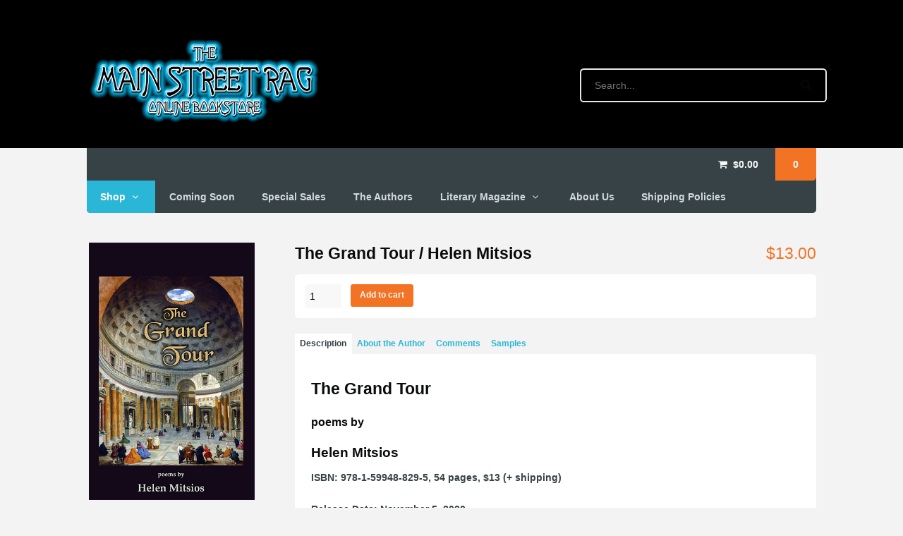

--- FILE ---
content_type: text/css
request_url: https://mainstreetragbookstore.com/wp-content/plugins/bw-colorbox/colorbox.css?ver=1.65
body_size: 988
content:
/*
    Colorbox Core Style:
    The following CSS is consistent between example themes and should not be altered.
*/
#colorbox, #cboxOverlay, #cboxWrapper{position:absolute; top:0; left:0; z-index:9999; overflow:hidden;}
#cboxWrapper {max-width:none;}
#cboxOverlay{position:fixed; width:100%; height:100%;}
#cboxMiddleLeft, #cboxBottomLeft{clear:left;}
#cboxContent{position:relative;}
#cboxLoadedContent{overflow:auto; -webkit-overflow-scrolling: touch;}
#cboxTitle{margin:0;}
#cboxLoadingOverlay, #cboxLoadingGraphic{position:absolute; top:0; left:0; width:100%; height:100%;}
#cboxPrevious, #cboxNext, #cboxClose, #cboxSlideshow{cursor:pointer;}
.cboxPhoto{
	float:left; 
	margin:auto; 
	border:0; 
	display:block; 
	max-width:none; 
	-ms-interpolation-mode:bicubic;
	width: 80%;
	height: 80%;
	}
.cboxIframe{width:100%; height:100%; display:block; border:0; padding:0; margin:0;}
#colorbox, #cboxContent, #cboxLoadedContent{box-sizing:content-box; -moz-box-sizing:content-box; -webkit-box-sizing:content-box;}

/* 
    User Style:
    Change the following styles to modify the appearance of Colorbox.  They are
    ordered & tabbed in a way that represents the nesting of the generated HTML.
*/
#cboxOverlay{background:#000;}
#colorbox{outline:0;}
   /* #cboxTopLeft{width:14px; height:14px; background:url(images/controls.png) no-repeat 0 0;}
    #cboxTopCenter{height:14px; background:url(images/border.png) repeat-x top left;}
    #cboxTopRight{width:14px; height:14px; background:url(images/controls.png) no-repeat -36px 0;}
    #cboxBottomLeft{width:14px; height:43px; background:url(images/controls.png) no-repeat 0 -32px;}
    #cboxBottomCenter{height:43px; background:url(images/border.png) repeat-x bottom left;}
    #cboxBottomRight{width:14px; height:43px; background:url(images/controls.png) no-repeat -36px -32px;}
    #cboxMiddleLeft{width:14px; background:url(images/controls.png) repeat-y -175px 0;}
    #cboxMiddleRight{width:14px; background:url(images/controls.png) repeat-y -211px 0;}*/
    #cboxContent{/*background:#fff; */overflow:visible;}
        .cboxIframe{background:#fff;}
        #cboxError{padding:50px; border:1px solid #ccc;}
        #cboxLoadedContent{
			/*margin-bottom:5px;*/
			
			}
        #cboxLoadingOverlay{background:url(images/loading_background.png) no-repeat center center;}
        #cboxLoadingGraphic{background:url(images/loading.gif) no-repeat center center;}
        #cboxTitle{
			position:absolute; 
			bottom:-25px; 
			left:0; 
			text-align:left; 
			width:0%; 
			font-weight:bold; 
			color:#fff;
			/*background-color: rgba(0,0,0,.6);*/
			padding: 4% 20% 8% 20%;
			line-height: 1.3;
			font-size: 20px;
			}
        #cboxCurrent{position:absolute; bottom:-25px; left:58px; font-weight:bold; color:#7C7C7C;}

        /* these elements are buttons, and may need to have additional styles reset to avoid unwanted base styles */
        #cboxPrevious, #cboxNext, #cboxSlideshow, #cboxClose {
			border:0; 
			padding:0; 
			margin:0; 
			overflow:visible;  
			position:absolute; 
			top:10px; 
			background:url(images/controls-new.png); 
			background-size: 150px 100px;
			background-repeat: no-repeat;
			width:50px; 
			height:50px; 
			text-indent:-9999px;
			box-shadow:none;
		}
        
        /* avoid outlines on :active (mouseclick), but preserve outlines on :focus (tabbed navigating) */
        #cboxPrevious:active, #cboxNext:active, #cboxSlideshow:active, #cboxClose:active {outline:0;}

        #cboxPrevious{left:20px; background-position: -0px -0px;}
        #cboxPrevious:hover{background-position:-0px -50px;}
        #cboxNext{left:90px; background-position:-50px -0px;}
        #cboxNext:hover{background-position:-50px -50px;}
        #cboxClose{right:20px; background-position:-100px -0px;}
        #cboxClose:hover{background-position:-100px -50px;}

        .cboxSlideshow_on #cboxSlideshow{background-position:-125px 0px; right:27px;}
        .cboxSlideshow_on #cboxSlideshow:hover{background-position:-150px 0px;}
        .cboxSlideshow_off #cboxSlideshow{background-position:-150px -25px; right:27px;}
        .cboxSlideshow_off #cboxSlideshow:hover{background-position:-125px 0px;}
@media screen and (min-width: 600px) {
	#cboxTitle{
			position:absolute; 
			top:0px; 
			left:0; 
			text-align:left; 
			width:0%; 
			font-weight:bold; 
			color:#fff;
			/*background-color: rgba(0,0,0,.6);*/
			padding: 8% 2% 8% 2%;
			line-height: 1.3;
			font-size: 20px;
			}
}
@media screen and (min-width: 1140px) {
}

--- FILE ---
content_type: text/css
request_url: https://mainstreetragbookstore.com/wp-content/plugins/bw-colorbox/bw-colorbox.css?ver=1.67
body_size: -335
content:
#cboxWrapper {
	padding: 20px;
	text-align: center;
}
#cboxWrapper iframe {
	margin: 0 auto;
}
a.apop {
	color: #fff !important;
}


--- FILE ---
content_type: text/css
request_url: https://mainstreetragbookstore.com/wp-content/themes/superstore10/css/layout.css?ver=6.9
body_size: 6221
content:
/*
The styles in this stylesheet only apply to resolutions 768px and up

CALCULATING DIMENSIONS:
----------------------
The layout is fluid. The sote wrapper (.col-full) has a fixed pixel max-width.
All subsequent dimensions are calculated based on that fixed pixel width, using the formula: target / context = result
Credit - http://www.alistapart.com/articles/fluidgrids/

-----
INDEX
-----

1. Global dropdown styles
2. Top Navigation
3. Main navigation dropdown menus
 -3.1 General dropdown menus
4. Containers & Columns
5. Footer widgets
6. IE Fixes

/*----------------------*/
/**
 * Variables
 */
@-webkit-keyframes spin-360 {
  from {
    -webkit-transform: rotate(0);
    /* Saf3.1+, Chrome */
  
    -moz-transform: rotate(0);
    /* FF3.5+ */
  
    -ms-transform: rotate(0);
    /* IE9 */
  
    -o-transform: rotate(0);
    /* Opera 10.5 */
  
    transform: rotate(0);
    zoom: 1;
  }
  50% {
    -webkit-transform: rotate(180deg);
    /* Saf3.1+, Chrome */
  
    -moz-transform: rotate(180deg);
    /* FF3.5+ */
  
    -ms-transform: rotate(180deg);
    /* IE9 */
  
    -o-transform: rotate(180deg);
    /* Opera 10.5 */
  
    transform: rotate(180deg);
    zoom: 1;
  }
  to {
    -webkit-transform: rotate(0);
    /* Saf3.1+, Chrome */
  
    -moz-transform: rotate(0);
    /* FF3.5+ */
  
    -ms-transform: rotate(0);
    /* IE9 */
  
    -o-transform: rotate(0);
    /* Opera 10.5 */
  
    transform: rotate(0);
    zoom: 1;
  }
}
@-webkit-keyframes popin {
  from {
    -webkit-transform: scale(0);
    -moz-transform: scale(0);
    -ms-transform: scale(0);
    -o-transform: scale(0);
    transform: scale(0);
  }
  60% {
    -webkit-transform: scale(0.005);
    -moz-transform: scale(0.005);
    -ms-transform: scale(0.005);
    -o-transform: scale(0.005);
    transform: scale(0.005);
  }
  95% {
    -webkit-transform: scale(1.05);
    -moz-transform: scale(1.05);
    -ms-transform: scale(1.05);
    -o-transform: scale(1.05);
    transform: scale(1.05);
  }
  to {
    -webkit-transform: scale(1);
    -moz-transform: scale(1);
    -ms-transform: scale(1);
    -o-transform: scale(1);
    transform: scale(1);
  }
}
@-webkit-keyframes salepulse {
  from {
    -webkit-transform: scale(1);
    -moz-transform: scale(1);
    -ms-transform: scale(1);
    -o-transform: scale(1);
    transform: scale(1);
  }
  70% {
    -webkit-transform: scale(1.1);
    -moz-transform: scale(1.1);
    -ms-transform: scale(1.1);
    -o-transform: scale(1.1);
    transform: scale(1.1);
  }
  to {
    -webkit-transform: scale(1);
    -moz-transform: scale(1);
    -ms-transform: scale(1);
    -o-transform: scale(1);
    transform: scale(1);
  }
}
@-webkit-keyframes glowbutton {
  from {
    background-color: #2ab6d6;
  }
  50% {
    background-color: #4cd8f8;
  }
  to {
    background-color: #2ab6d6;
  }
}
@-webkit-keyframes slidedown {
  from {
    top: -500px;
  }
  95% {
    top: 1em;
  }
  to {
    top: 0;
  }
}
body {
  *zoom: 1;
}
body:after {
  content: "\0020";
  display: block;
  height: 0;
  overflow: hidden;
  clear: both;
}
body:before,
body:after {
  content: "";
  display: table;
}
body:after {
  clear: both;
}
/*----------------------*/
@media only screen and (min-width: 769px) {
  body {
    padding: 0;
  }
  .slide-content {display: none;}
  .header-right {
		width: 400px;
		float:right; 
		
  }
  #header-search {
		width: 350px;
		float:right; 
		height: 50px;
		margin-top: 40px;
		/*margin-left: 50px; */
  }
  .author_tag {
		width: auto;
		padding: 0px 5px;
		background-color: #fff;
		margin-top: -20px; 
		font-size: 12px; 
  }
  li.facebook {
		float: right;  
  }
    li.twitter {
		float: right;  
  }
    li.wordpress {
		float: right;  
  }
  #sol-banner {
	width: auto;
	margin: 10px auto 25px auto;  
  }
  /* 1. GLOBAL DROPDOWN STYLES (these are purely for the dropdown layout and you should only edit the width of the dropdowns) */
  ul.nav {
    position: relative;
    margin-bottom: 0;
    /* LEVEL 2 */
  
    /* LEVEL 3 */
  
  }
  ul.nav li {
    position: relative;
    float: left;
    zoom: 1;
    list-style: none;
  }
  ul.nav li a {
    display: block;
  }
  ul.nav ul.sub-menu {
    width: 13.456em;
    visibility: hidden;
    display: none;
    position: absolute;
    top: 100%;
    left: 0;
    z-index: 9999;
    margin: 0;
  }
  ul.nav ul.sub-menu li {
    float: none;
  }
  ul.nav ul.sub-menu li a {
    width: 100%;
    display: inline-block;
    -webkit-box-sizing: border-box;
    /* Safari/Chrome, other WebKit */
  
    -moz-box-sizing: border-box;
    /* Firefox, other Gecko */
  
    box-sizing: border-box;
    /* Opera/IE 8+ */
  
  }
  ul.nav ul.sub-menu ul {
    left: 100%;
    top: 0;
  }
  ul.nav li:hover > ul.sub-menu {
    visibility: visible;
    display: block;
  }
  /* 2. TOP NAVIGATION (Add top navigation presentational styles here) */
  #top {
    background: rgba(0, 0, 0, 0.035);
    color: #9ca8ab;
    font-weight: 700;
  }
  #top a {
    color: #253134;
  }
  #top a:hover {
    color: #364245;
  }
  #top ul.contact {
    display: inline;
    float: left;
    width: 30.555555555555557%;
    margin-left: 1.3888888888888888%;
    margin-right: 1.3888888888888888%;
    *width: 30.503472222222225%;
    *margin-left: 1.3368055555555556%;
    *margin-right: 1.3368055555555556%;
    font-size: .857em;
    width: auto;
    display: block;
  }
  #top ul.contact li {
    width: auto;
    float: left;
    padding: .618em 1.387em;
  }
  #top #top-nav {
    display: block;
  }
  #top .top-nav {
    display: inline;
    float: left;
    width: 63.888888888888886%;
    margin-left: 1.3888888888888888%;
    margin-right: 1.3888888888888888%;
    *width: 63.83680555555555%;
    *margin-left: 1.3368055555555556%;
    *margin-right: 1.3368055555555556%;
    width: auto;
    float: right;
    font-size: .857em;
    /* LEVEL 2 */
  
    /* LEVEL 3 */
  
  }
  #top .top-nav ul > li a {
    padding: .618em 1.387em;
  }
  #top .top-nav ul.sub-menu {
    background: #ffffff;
    border: 0.382em solid rgba(0, 0, 0, 0.1);
    border-top: 0;
  }
  /* 3. MAIN NAVIGATION DROPDOWN MENUS (Add main navigation presentational styles here) */
  .header-top .widget_product_search,
  .header-top .account,
  .header-top .cart {
    display: block !important;
  }
  #navigation {
    display: block !important;
    margin-bottom: 0;
    display: inline;
    float: left;
    width: 97.22222222222221%;
    margin-left: 1.3888888888888888%;
    margin-right: 1.3888888888888888%;
    *width: 97.17013888888889%;
    *margin-left: 1.3368055555555556%;
    *margin-right: 1.3368055555555556%;
  }
  #navigation ul.nav {
    /* LEVEL 2 */
  
    /* LEVEL 3 */
  
  }
  #navigation ul.nav > li:hover a {
    color: #ffffff;
  }
  #navigation ul.nav > li a {
    font-weight: 700;
  }
  #navigation ul.nav > li a:hover {
    color: #ffffff;
  }
  #navigation ul.nav > li:first-child a {
    -webkit-border-top-left-radius: 0.382em;
    -webkit-border-bottom-left-radius: 0.382em;
    border-top-left-radius: 0.382em;
    border-bottom-left-radius: 0.382em;
    -webkit-border-top-left-radius: 0;
    -webkit-border-top-right-radius: 0;
    border-top-left-radius: 0;
    border-top-right-radius: 0;
    -moz-background-clip: padding;
    -webkit-background-clip: padding-box;
    background-clip: padding-box;
  }
  #navigation ul.nav > li.current_page_item a,
  #navigation ul.nav li.current_page_parent a,
  #navigation ul.nav li.current-menu-ancestor a,
  #navigation ul.nav li.current-cat a,
  #navigation ul.nav li.li.current-menu-item a {
    color: #ffffff;
    background: #2ab6d6;
  }
  #navigation ul.nav > li.parent {
    position: relative;
  }
  #navigation ul.nav > li.parent > a:hover {
    background: #253134;
    -webkit-border-bottom-left-radius: 0;
    border-radius-bottom-left: 0;
  }
  #navigation ul.nav > li.parent > a:after {
    font-family: 'FontAwesome';
    display: inline-block;
    font-size: 100%;
    margin-left: .618em;
    font-weight: normal;
    line-height: 1em;
    width: 1em;
    content: "\f107";
  }
  #navigation ul.nav > li.parent:after {
    bottom: 0;
    z-index: 999;
  }
  #navigation ul.nav > li.parent:hover {
    background: #ffffff;
  }
  #navigation ul.nav > li.parent:hover a {
    background: #253134;
    -webkit-border-bottom-left-radius: 0;
    border-bottom-left-radius: 0;
  }
  #navigation ul.nav > li.parent:hover:after {
    bottom: -2px;
    z-index: 999;
  }
  #navigation ul.nav ul.sub-menu {
    z-index: 99;
  }
  #navigation ul.nav ul.sub-menu li a {
    -webkit-box-shadow: none !important;
    box-shadow: none !important;
  }
  #navigation ul.nav ul.sub-menu li:last-child > a {
    -webkit-border-bottom-left-radius: 0.382em;
    -webkit-border-bottom-right-radius: 0.382em;
    border-bottom-left-radius: 0.382em;
    border-bottom-right-radius: 0.382em;
    -moz-background-clip: padding;
    -webkit-background-clip: padding-box;
    background-clip: padding-box;
  }
  #navigation ul.nav ul.sub-menu li:first-child ul.sub-menu > li:first-child a {
    -webkit-border-top-left-radius: 0;
    -webkit-border-top-right-radius: 0;
    border-top-left-radius: 0;
    border-top-right-radius: 0;
    -moz-background-clip: padding;
    -webkit-background-clip: padding-box;
    background-clip: padding-box;
  }
  #navigation ul.nav ul.sub-menu > li.parent > a:after {
    font-family: 'FontAwesome';
    display: inline-block;
    font-size: 100%;
    margin-left: .618em;
    font-weight: normal;
    line-height: 1em;
    width: 1em;
    content: "\f105";
    float: right;
    line-height: 1.618em;
    text-align: right;
  }
  #navigation ul.nav ul.sub-menu ul.sub-menu {
    left: 100%;
  }
  #navigation ul.nav ul.sub-menu ul.sub-menu li:first-child a {
    -webkit-border-top-left-radius: 0.382em;
    -webkit-border-top-right-radius: 0.382em;
    border-top-left-radius: 0.382em;
    border-top-right-radius: 0.382em;
    -moz-background-clip: padding;
    -webkit-background-clip: padding-box;
    background-clip: padding-box;
  }
  #navigation.fixed {
    z-index: 999;
    top: 0;
    -webkit-transition: top ease-in-out 0.2s;
    -moz-transition: top ease-in-out 0.2s;
    -ms-transition: top ease-in-out 0.2s;
    -o-transition: top ease-in-out 0.2s;
    transition: top ease-in-out 0.2s;
    margin-left: 15px;
  }
  .admin-bar #navigation.fixed {
    top: 28px;
  }
  .nav-toggle {
    display: none;
  }
  /* 4. CONTAINERS & COLUMNS */
  .sitedescr {
	height: 300px;
	margin-top: -300px  
  }
  .logo {
		width: 370px;
		height: 120px;  
		float: left;
  }
  #header {
    padding-top: 0;
    position: relative;
  }
  #header .header-top {
    display: inline;
    float: left;
    width: 97.22222222222221%;
    margin-left: 1.3888888888888888%;
    margin-right: 1.3888888888888888%;
    *width: 97.17013888888889%;
    *margin-left: 1.3368055555555556%;
    *margin-right: 1.3368055555555556%;
	margin-top: 57px;
   /* padding-top: 2.327em;*/
    padding-bottom: 2.327em;
    /*background: #ffffff;*/
  }
  #header .header-top .row {
    display: block;
    width: 102.77777777777777%;
    margin-left: -1.3888888888888888%;
    margin-right: -1.3888888888888888%;
    *width: 102.72569444444444%;
    *margin-left: -1.440972222222222%;
    *margin-right: -1.440972222222222%;
    *zoom: 1;
  }
  #header .header-top .row:after {
    content: "\0020";
    display: block;
    height: 0;
    overflow: hidden;
    clear: both;
  }
  #header .header-top .row:before,
  #header .header-top .row:after {
    content: "";
    display: table;
  }
  #header .header-top .row:after {
    clear: both;
  }
  #header .header-top .row hgroup {
    display: inline;
    float: left;
    width: 22.22222222222222%;
    margin-left: 1.3888888888888888%;
    margin-right: 1.3888888888888888%;
    *width: 22.17013888888889%;
    *margin-left: 1.3368055555555556%;
    *margin-right: 1.3368055555555556%;
    padding-left: 2.387em;
    -webkit-box-sizing: border-box;
    /* Safari/Chrome, other WebKit */
  
    -moz-box-sizing: border-box;
    /* Firefox, other Gecko */
  
    box-sizing: border-box;
    /* Opera/IE 8+ */
  
    margin-bottom: 0;
  }
  #header .header-top .row hgroup h1,
  #header .header-top .row hgroup h2,
  #header .header-top .row hgroup h3 {
    float: none;
    margin: 0;
  }
  #header .header-top .row #logo {
    display: inline;
    float: left;
    width: 22.22222222222222%;
    margin-left: 1.3888888888888888%;
    margin-right: 1.3888888888888888%;
    *width: 22.17013888888889%;
    *margin-left: 1.3368055555555556%;
    *margin-right: 1.3368055555555556%;
    margin-bottom: 0;
  }
  #header .header-top .row #logo img {
    padding-left: 2.387em;
    -webkit-box-sizing: border-box;
    /* Safari/Chrome, other WebKit */
  
    -moz-box-sizing: border-box;
    /* Firefox, other Gecko */
  
    box-sizing: border-box;
    /* Opera/IE 8+ */
  
  }
  #header .header-top .row .widget_product_search {
    /*display: inline;
    float: left;
    width: 47.22222222222222%;
    margin-left: 1.3888888888888888%;
    margin-right: 1.3888888888888888%;
    *width: 47.170138888888886%;
    *margin-left: 1.3368055555555556%;
    *margin-right: 1.3368055555555556%;
    margin-bottom: 0;
    clear: none;*/
  }
  #header .header-top .row .widget_product_search form {
    margin-bottom: 0;
  }
  #header .header-top .row .widget_product_search #searchform .s,
  #header .header-top .row .widget_product_search #searchform #s {
    background: rgba(0, 0, 0, 0.025);
  }
  #header .header-top .row .account {
    display: inline;
    float: left;
    width: 380px;
  /*  margin-left: 1.3888888888888888%;
    margin-right: 1.3888888888888888%;*/
   /* *width: 22.17013888888889%;
    *margin-left: 1.3368055555555556%;
    *margin-right: 1.3368055555555556%;*/
    float: right;
  /*  margin-top: 40px;*/
    margin-bottom: 0;
  }
  #header .header-top .row .account img {
    width: 3.3em;
    margin: 0;
    -webkit-border-top-right-radius: 0;
    -webkit-border-bottom-right-radius: 0;
    border-top-right-radius: 0;
    border-bottom-right-radius: 0;
    -moz-background-clip: padding;
    -webkit-background-clip: padding-box;
    background-clip: padding-box;
	display: none;
  }
  #header .header-top .row .account .account-links {
    margin-left: 3.3em;
    position: relative;
  }
  #header .header-top .row .account .account-links:after {
    /*content: "";*/
    display: block;
    border-width: .45em .45em 0 0;
    border-color: #0894b4 transparent transparent transparent;
    border-style: solid;
    position: absolute;
    right: -0.5em;
    bottom: -0.4em;
  }
  #header .header-top .row .account .account-links:before {
    top: 1em;
  }
  #header .header-top .row .account .account-links ul {
    -webkit-border-top-left-radius: 3px;
    -webkit-border-top-right-radius: 3px;
    border-top-left-radius: 3px;
    border-top-right-radius: 3px;
    -webkit-border-top-left-radius: 0;
    border-top-left-radius: 0;
    -webkit-border-bottom-left-radius: 0;
    -webkit-border-bottom-right-radius: 0;
    border-bottom-left-radius: 0;
    border-bottom-right-radius: 0;
    -moz-background-clip: padding;
    -webkit-background-clip: padding-box;
    background-clip: padding-box;
    box-shadow: 0.618em 0 0 0 #2ab6d6;
    -webkit-box-shadow: 0.618em 0 0 0 #2ab6d6;
  }
  #header .header-top .row .account .account-links ul li a {
    /*width: 24.8%;*/
	width: auto;
    padding: 1.1em 5px;
  }
  #header .header-top .row .account .account-links ul li:last-child a {
    -webkit-border-top-right-radius: 0;
    -webkit-border-bottom-right-radius: 0;
    border-top-right-radius: 0;
    border-bottom-right-radius: 0;
    -moz-background-clip: padding;
    -webkit-background-clip: padding-box;
    background-clip: padding-box;
  }
  #header .header-top .row .account .account-links ul li:first-child a {
    -webkit-border-top-left-radius: 0;
    -webkit-border-bottom-left-radius: 0;
    border-top-left-radius: 0;
    border-bottom-left-radius: 0;
    -moz-background-clip: padding;
    -webkit-background-clip: padding-box;
    background-clip: padding-box;
  }
  #header .header-top.banner .row hgroup,
  #header .header-top.banner .row #topad {
    display: inline;
    float: left;
    width: 47.22222222222222%;
    margin-left: 1.3888888888888888%;
    margin-right: 1.3888888888888888%;
    *width: 47.170138888888886%;
    *margin-left: 1.3368055555555556%;
    *margin-right: 1.3368055555555556%;
    margin-bottom: 1.618em;
  }
  #header .header-top.banner .row #topad {
    text-align: right;
    padding-right: 2.387em;
    -webkit-box-sizing: border-box;
    /* Safari/Chrome, other WebKit */
  
    -moz-box-sizing: border-box;
    /* Firefox, other Gecko */
  
    box-sizing: border-box;
    /* Opera/IE 8+ */
  
    margin-bottom: .618em;
  }
  #header .header-top.banner .row #topad img {
    height: auto;
  }
  #header .header-top.banner .row .account {
    display: inline;
    float: left;
    width: 22.22222222222222%;
    margin-left: 1.3888888888888888%;
    margin-right: 1.3888888888888888%;
    *width: 22.17013888888889%;
    *margin-left: 1.3368055555555556%;
    *margin-right: 1.3368055555555556%;
  }
  #header .header-top.banner .row .widget_product_search {
    display: inline;
    float: left;
    width: 72.22222222222221%;
    margin-left: 1.3888888888888888%;
    margin-right: 1.3888888888888888%;
    *width: 72.17013888888889%;
    *margin-left: 1.3368055555555556%;
    *margin-right: 1.3368055555555556%;
    padding-left: 2.387em;
    -webkit-box-sizing: border-box;
    /* Safari/Chrome, other WebKit */
  
    -moz-box-sizing: border-box;
    /* Firefox, other Gecko */
  
    box-sizing: border-box;
    /* Opera/IE 8+ */
  
    clear: both;
  }
  #header ul.rss {
    margin-right: 0;
    padding-right: 0;
  }
  #header ul.rss li {
    border-right: 0;
  }
  #main.fullwidth,
  .layout-full #main,
  .col-full {
    max-width: 75.998em;
    margin: 0 auto;
    width: 100%;
  }
  #main {
    display: inline;
    float: left;
    width: 72.22222222222221%;
    margin-left: 1.3888888888888888%;
    margin-right: 1.3888888888888888%;
    *width: 72.17013888888889%;
    *margin-left: 1.3368055555555556%;
    *margin-right: 1.3368055555555556%;
  }
  .breadcrumbs-wrap {
    display: block;
  }
  #sidebar {
    margin-top: 0;
    display: inline;
    float: left;
    width: 22.22222222222222%;
    margin-left: 1.3888888888888888%;
    margin-right: 1.3888888888888888%;
    *width: 22.17013888888889%;
    *margin-left: 1.3368055555555556%;
    *margin-right: 1.3368055555555556%;
    -webkit-box-sizing: border-box;
    /* Safari/Chrome, other WebKit */
  
    -moz-box-sizing: border-box;
    /* Firefox, other Gecko */
  
    box-sizing: border-box;
    /* Opera/IE 8+ */
  
    -webkit-border-radius: 0.382em;
    border-radius: 0.382em;
    -moz-background-clip: padding;
    -webkit-background-clip: padding-box;
    background-clip: padding-box;
    color: #7a8689;
  }
  #sidebar h1,
  #sidebar h2,
  #sidebar h3,
  #sidebar h4,
  #sidebar h5,
  #sidebar h6 {
    color: #586467;
  }
  #sidebar .widget {
    font-size: .857em;
  }
  #sidebar .widget h3 {
    font-size: 1em;
    text-transform: uppercase;
    color: #364245;
  }
  #sidebar .widget a {
    color: #586467;
  }
  #sidebar .widget a:hover {
    color: #2ab6d6;
  }
  #sidebar .widget a.button {
    color: #ffffff;
  }
  .entry img {
    max-width: 100%;
  }
  .layout-full .entry img {
    max-width: 100%;
  }
  .layout-right-content #main {
    float: right;
	margin-top: 20px;d
  }
  .layout-right-content #sidebar {
    float: left;
  }
  .layout-full #main,
  .page-template-template-fullwidth-php #main {
    display: inline;
    float: left;
    width: 97.22222222222221%;
    margin-left: 1.3888888888888888%;
    margin-right: 1.3888888888888888%;
    *width: 97.17013888888889%;
    *margin-left: 1.3368055555555556%;
    *margin-right: 1.3368055555555556%;
  }
  .col-left {
    float: left;
  }
  .col-right {
    float: right;
  }
  .page-template-template-contact-php .location-twitter .col-left {
    float: left;
  }
  .page-template-template-contact-php .location-twitter #office-location {
    width: 48%;
    margin: 0;
  }
  .page-template-template-contact-php .location-twitter .contact-social {
    float: right;
    width: 48%;
  }
  .page-template-template-contact-php .location-twitter .contact-social #twitter {
    margin: 0;
  }
  .breadcrumbs-wrap {
    display: inline;
    float: left;
    width: 97.22222222222221%;
    margin-left: 1.3888888888888888%;
    margin-right: 1.3888888888888888%;
    *width: 97.17013888888889%;
    *margin-left: 1.3368055555555556%;
    *margin-right: 1.3368055555555556%;
  }
  .home .flexslider,
  .business .flexslider {
    display: inline;
    float: left;
    width: 97.22222222222221%;
    margin-left: 1.3888888888888888%;
    margin-right: 1.3888888888888888%;
    *width: 97.17013888888889%;
    *margin-left: 1.3368055555555556%;
    *margin-right: 1.3368055555555556%;
  }
  .home .flexslider li.slide,
  .business .flexslider li.slide {
    position: relative;
  }
  .home .flexslider li.slide .slide-content,
  .business .flexslider li.slide .slide-content {
    background: none;
    position: absolute;
    bottom: 0;
    left: 4.236em;
    padding: 0;
    width: 100%;
  }
  .home .flexslider li.slide .slide-content header,
  .business .flexslider li.slide .slide-content header,
  .home .flexslider li.slide .slide-content .entry,
  .business .flexslider li.slide .slide-content .entry {
    background: rgba(0, 0, 0, 0.8);
    color: #fff;
    padding: 1em 2.244em;
  }
  .home .flexslider li.slide .slide-content header,
  .business .flexslider li.slide .slide-content header {
    width: auto;
    float: left;
    -webkit-border-top-left-radius: 0.382em;
    -webkit-border-top-right-radius: 0.382em;
    border-top-left-radius: 0.382em;
    border-top-right-radius: 0.382em;
    -moz-background-clip: padding;
    -webkit-background-clip: padding-box;
    background-clip: padding-box;
    padding-bottom: 0;
    max-width: 50.829%;
  }
  .home .flexslider li.slide .slide-content header h1,
  .business .flexslider li.slide .slide-content header h1 {
    color: #fff;
    margin: 0;
  }
  .home .flexslider li.slide .slide-content header h1 a,
  .business .flexslider li.slide .slide-content header h1 a {
    color: #fff;
  }
  .home .flexslider li.slide .slide-content header:last-child,
  .business .flexslider li.slide .slide-content header:last-child {
    padding-bottom: 1em;
  }
  .home .flexslider li.slide .slide-content .entry,
  .business .flexslider li.slide .slide-content .entry {
    width: 59.301%;
    clear: left;
    padding-top: 1.618em;
    padding-bottom: 1.618em;
    -webkit-border-top-right-radius: 0.382em;
    -webkit-border-bottom-right-radius: 0.382em;
    border-top-right-radius: 0.382em;
    border-bottom-right-radius: 0.382em;
    -webkit-border-bottom-left-radius: 0;
    -webkit-border-bottom-right-radius: 0;
    border-bottom-left-radius: 0;
    border-bottom-right-radius: 0;
    -moz-background-clip: padding;
    -webkit-background-clip: padding-box;
    background-clip: padding-box;
  }
  .home .woocommerce,
  .business .woocommerce {
    margin-bottom: 1.618em;
  }
  .home .woocommerce-wrap .widget_woothemes_features,
  .business .woocommerce-wrap .widget_woothemes_features,
  .home .woocommerce-wrap .widget_woothemes_testimonials,
  .business .woocommerce-wrap .widget_woothemes_testimonials {
    display: block;
    width: 102.77777777777777%;
    margin-left: -1.3888888888888888%;
    margin-right: -1.3888888888888888%;
    *width: 102.72569444444444%;
    *margin-left: -1.440972222222222%;
    *margin-right: -1.440972222222222%;
    *zoom: 1;
  }
  .home .woocommerce-wrap .widget_woothemes_features:after,
  .business .woocommerce-wrap .widget_woothemes_features:after,
  .home .woocommerce-wrap .widget_woothemes_testimonials:after,
  .business .woocommerce-wrap .widget_woothemes_testimonials:after {
    content: "\0020";
    display: block;
    height: 0;
    overflow: hidden;
    clear: both;
  }
  .home .woocommerce-wrap .widget_woothemes_features:before,
  .business .woocommerce-wrap .widget_woothemes_features:before,
  .home .woocommerce-wrap .widget_woothemes_testimonials:before,
  .business .woocommerce-wrap .widget_woothemes_testimonials:before,
  .home .woocommerce-wrap .widget_woothemes_features:after,
  .business .woocommerce-wrap .widget_woothemes_features:after,
  .home .woocommerce-wrap .widget_woothemes_testimonials:after,
  .business .woocommerce-wrap .widget_woothemes_testimonials:after {
    content: "";
    display: table;
  }
  .home .woocommerce-wrap .widget_woothemes_features:after,
  .business .woocommerce-wrap .widget_woothemes_features:after,
  .home .woocommerce-wrap .widget_woothemes_testimonials:after,
  .business .woocommerce-wrap .widget_woothemes_testimonials:after {
    clear: both;
  }
  .home .woocommerce-wrap .widget_woothemes_features:after,
  .business .woocommerce-wrap .widget_woothemes_features:after,
  .home .woocommerce-wrap .widget_woothemes_testimonials:after,
  .business .woocommerce-wrap .widget_woothemes_testimonials:after {
    content: "\0020";
    display: block;
    height: 0;
    overflow: hidden;
    clear: both;
  }
  .home .woocommerce-wrap .widget_woothemes_features:before,
  .business .woocommerce-wrap .widget_woothemes_features:before,
  .home .woocommerce-wrap .widget_woothemes_testimonials:before,
  .business .woocommerce-wrap .widget_woothemes_testimonials:before,
  .home .woocommerce-wrap .widget_woothemes_features:after,
  .business .woocommerce-wrap .widget_woothemes_features:after,
  .home .woocommerce-wrap .widget_woothemes_testimonials:after,
  .business .woocommerce-wrap .widget_woothemes_testimonials:after {
    content: "";
    display: table;
  }
  .home .woocommerce-wrap .widget_woothemes_features:after,
  .business .woocommerce-wrap .widget_woothemes_features:after,
  .home .woocommerce-wrap .widget_woothemes_testimonials:after,
  .business .woocommerce-wrap .widget_woothemes_testimonials:after {
    clear: both;
  }
  .home .woocommerce-wrap .widget_woothemes_features .features h2,
  .business .woocommerce-wrap .widget_woothemes_features .features h2,
  .home .woocommerce-wrap .widget_woothemes_testimonials .features h2,
  .business .woocommerce-wrap .widget_woothemes_testimonials .features h2,
  .home .woocommerce-wrap .widget_woothemes_features .testimonials h2,
  .business .woocommerce-wrap .widget_woothemes_features .testimonials h2,
  .home .woocommerce-wrap .widget_woothemes_testimonials .testimonials h2,
  .business .woocommerce-wrap .widget_woothemes_testimonials .testimonials h2 {
    display: inline;
    float: left;
    width: 97.22222222222221%;
    margin-left: 1.3888888888888888%;
    margin-right: 1.3888888888888888%;
    *width: 97.17013888888889%;
    *margin-left: 1.3368055555555556%;
    *margin-right: 1.3368055555555556%;
  }
  .home .woocommerce-wrap .widget_woothemes_features .features .feature,
  .business .woocommerce-wrap .widget_woothemes_features .features .feature,
  .home .woocommerce-wrap .widget_woothemes_testimonials .features .feature,
  .business .woocommerce-wrap .widget_woothemes_testimonials .features .feature,
  .home .woocommerce-wrap .widget_woothemes_features .testimonials .feature,
  .business .woocommerce-wrap .widget_woothemes_features .testimonials .feature,
  .home .woocommerce-wrap .widget_woothemes_testimonials .testimonials .feature,
  .business .woocommerce-wrap .widget_woothemes_testimonials .testimonials .feature,
  .home .woocommerce-wrap .widget_woothemes_features .features .quote,
  .business .woocommerce-wrap .widget_woothemes_features .features .quote,
  .home .woocommerce-wrap .widget_woothemes_testimonials .features .quote,
  .business .woocommerce-wrap .widget_woothemes_testimonials .features .quote,
  .home .woocommerce-wrap .widget_woothemes_features .testimonials .quote,
  .business .woocommerce-wrap .widget_woothemes_features .testimonials .quote,
  .home .woocommerce-wrap .widget_woothemes_testimonials .testimonials .quote,
  .business .woocommerce-wrap .widget_woothemes_testimonials .testimonials .quote {
    display: inline;
    float: left;
    width: 30.555555555555557%;
    margin-left: 1.3888888888888888%;
    margin-right: 1.3888888888888888%;
    *width: 30.503472222222225%;
    *margin-left: 1.3368055555555556%;
    *margin-right: 1.3368055555555556%;
  }
  .home .woocommerce-wrap .widget_woothemes_features .features .feature:nth-child(4n),
  .business .woocommerce-wrap .widget_woothemes_features .features .feature:nth-child(4n),
  .home .woocommerce-wrap .widget_woothemes_testimonials .features .feature:nth-child(4n),
  .business .woocommerce-wrap .widget_woothemes_testimonials .features .feature:nth-child(4n),
  .home .woocommerce-wrap .widget_woothemes_features .testimonials .feature:nth-child(4n),
  .business .woocommerce-wrap .widget_woothemes_features .testimonials .feature:nth-child(4n),
  .home .woocommerce-wrap .widget_woothemes_testimonials .testimonials .feature:nth-child(4n),
  .business .woocommerce-wrap .widget_woothemes_testimonials .testimonials .feature:nth-child(4n),
  .home .woocommerce-wrap .widget_woothemes_features .features .quote:nth-child(4n),
  .business .woocommerce-wrap .widget_woothemes_features .features .quote:nth-child(4n),
  .home .woocommerce-wrap .widget_woothemes_testimonials .features .quote:nth-child(4n),
  .business .woocommerce-wrap .widget_woothemes_testimonials .features .quote:nth-child(4n),
  .home .woocommerce-wrap .widget_woothemes_features .testimonials .quote:nth-child(4n),
  .business .woocommerce-wrap .widget_woothemes_features .testimonials .quote:nth-child(4n),
  .home .woocommerce-wrap .widget_woothemes_testimonials .testimonials .quote:nth-child(4n),
  .business .woocommerce-wrap .widget_woothemes_testimonials .testimonials .quote:nth-child(4n) {
    clear: both;
  }
  .home .woocommerce-wrap .widget_woothemes_features .features .feature:nth-child(4n),
  .business .woocommerce-wrap .widget_woothemes_features .features .feature:nth-child(4n),
  .home .woocommerce-wrap .widget_woothemes_testimonials .features .feature:nth-child(4n),
  .business .woocommerce-wrap .widget_woothemes_testimonials .features .feature:nth-child(4n),
  .home .woocommerce-wrap .widget_woothemes_features .testimonials .feature:nth-child(4n),
  .business .woocommerce-wrap .widget_woothemes_features .testimonials .feature:nth-child(4n),
  .home .woocommerce-wrap .widget_woothemes_testimonials .testimonials .feature:nth-child(4n),
  .business .woocommerce-wrap .widget_woothemes_testimonials .testimonials .feature:nth-child(4n) {
    clear: none;
  }
  .home .woocommerce-wrap .widget_woothemes_features .features .feature:nth-child(5n),
  .business .woocommerce-wrap .widget_woothemes_features .features .feature:nth-child(5n),
  .home .woocommerce-wrap .widget_woothemes_testimonials .features .feature:nth-child(5n),
  .business .woocommerce-wrap .widget_woothemes_testimonials .features .feature:nth-child(5n),
  .home .woocommerce-wrap .widget_woothemes_features .testimonials .feature:nth-child(5n),
  .business .woocommerce-wrap .widget_woothemes_features .testimonials .feature:nth-child(5n),
  .home .woocommerce-wrap .widget_woothemes_testimonials .testimonials .feature:nth-child(5n),
  .business .woocommerce-wrap .widget_woothemes_testimonials .testimonials .feature:nth-child(5n) {
    clear: both;
  }
  .home .woocommerce-wrap .widget_woothemes_testimonials .testimonials .quote .testimonials-text,
  .business .woocommerce-wrap .widget_woothemes_testimonials .testimonials .quote .testimonials-text {
    padding: 1.618em;
  }
  .home .widget_woo_product_categories .woocommerce,
  .business .widget_woo_product_categories .woocommerce,
  .home .widget_woo_recent_products .woocommerce,
  .business .widget_woo_recent_products .woocommerce {
    width: 100%;
    margin-left: 0;
    margin-right: 0;
  }
  .home #main.full-width,
  .business #main.full-width {
    float: none;
    display: inline;
    float: left;
    width: 97.22222222222221%;
    margin-left: 1.3888888888888888%;
    margin-right: 1.3888888888888888%;
    *width: 97.17013888888889%;
    *margin-left: 1.3368055555555556%;
    *margin-right: 1.3368055555555556%;
  }
  .business {
    display: inline;
    float: left;
    width: 97.22222222222221%;
    margin-left: 1.3888888888888888%;
    margin-right: 1.3888888888888888%;
    *width: 97.17013888888889%;
    *margin-left: 1.3368055555555556%;
    *margin-right: 1.3368055555555556%;
  }
  #sidebar .widget_woothemes_features .features .feature,
  #footer-widgets .widget_woothemes_features .features .feature,
  #sidebar .widget_woothemes_testimonials .features .feature,
  #footer-widgets .widget_woothemes_testimonials .features .feature,
  #sidebar .widget_woothemes_features .testimonials .feature,
  #footer-widgets .widget_woothemes_features .testimonials .feature,
  #sidebar .widget_woothemes_testimonials .testimonials .feature,
  #footer-widgets .widget_woothemes_testimonials .testimonials .feature,
  #sidebar .widget_woothemes_features .features .quote,
  #footer-widgets .widget_woothemes_features .features .quote,
  #sidebar .widget_woothemes_testimonials .features .quote,
  #footer-widgets .widget_woothemes_testimonials .features .quote,
  #sidebar .widget_woothemes_features .testimonials .quote,
  #footer-widgets .widget_woothemes_features .testimonials .quote,
  #sidebar .widget_woothemes_testimonials .testimonials .quote,
  #footer-widgets .widget_woothemes_testimonials .testimonials .quote {
    display: block;
    width: 100%;
    margin-left: 0;
    margin-right: 0;
  }
  article.post .post-meta ul {
    list-style: none;
    margin: 0;
    font-size: .857em;
    color: #c5c5c5;
  }
  article.post .post-meta ul li {
    margin-bottom: .236em;
    padding-bottom: .236em;
  }
  article.post .post-meta ul li a {
    color: #586467;
    white-space: nowrap;
  }
  article.post .post-meta ul li:before {
    font-family: 'FontAwesome';
    display: inline-block;
    font-size: 100%;
    margin-right: .618em;
    font-weight: normal;
    line-height: 1em;
    width: 1em;
    color: #d6d6d6;
  }
  article.post .post-meta ul li.post-comments:before {
    content: "\f075";
  }
  article.post .post-meta ul li.post-date:before {
    content: "\f017";
  }
  article.post .post-meta ul li.post-tags:before {
    content: "\f02b";
  }
  article.post .post-meta ul li.post-category:before {
    content: "\f07b";
  }
  article.post .post-meta ul li.post-author:before {
    content: "\f007";
  }
  .blog-grid article.post {
    width: 48%;
    float: left;
    margin-left: 0;
    margin-right: 0;
  }
  .blog-grid article.post .post-content {
    margin: 0;
    width: 100%;
  }
  .blog-grid article.post .post-content .entry {
    padding: 1.618em;
    -webkit-border-bottom-left-radius: 0;
    -webkit-border-bottom-right-radius: 0;
    border-bottom-left-radius: 0;
    border-bottom-right-radius: 0;
    -moz-background-clip: padding;
    -webkit-background-clip: padding-box;
    background-clip: padding-box;
  }
  .blog-grid article.post .post-meta {
    display: block;
    padding: 1em 1.618em;
    background: rgba(0, 0, 0, 0.0085);
    *zoom: 1;
    clear: both;
    width: 100%;
    -webkit-box-sizing: border-box;
    /* Safari/Chrome, other WebKit */
  
    -moz-box-sizing: border-box;
    /* Firefox, other Gecko */
  
    box-sizing: border-box;
    /* Opera/IE 8+ */
  
    float: none;
    margin: 0;
    -webkit-border-bottom-left-radius: 0.382em;
    -webkit-border-bottom-right-radius: 0.382em;
    border-bottom-left-radius: 0.382em;
    border-bottom-right-radius: 0.382em;
    -moz-background-clip: padding;
    -webkit-background-clip: padding-box;
    background-clip: padding-box;
  }
  .blog-grid article.post .post-meta:after {
    content: "\0020";
    display: block;
    height: 0;
    overflow: hidden;
    clear: both;
  }
  .blog-grid article.post .post-meta:before,
  .blog-grid article.post .post-meta:after {
    content: "";
    display: table;
  }
  .blog-grid article.post .post-meta:after {
    clear: both;
  }
  .blog-grid article.post .post-meta ul li {
    width: 50%;
    float: left;
  }
  article.post {
    display: block;
    width: 103.7037037037037%;
    margin-left: -1.8518518518518516%;
    margin-right: -1.8518518518518516%;
    *width: 103.65162037037037%;
    *margin-left: -1.903935185185185%;
    *margin-right: -1.903935185185185%;
    *zoom: 1;
  }
  article.post:after {
    content: "\0020";
    display: block;
    height: 0;
    overflow: hidden;
    clear: both;
  }
  article.post:before,
  article.post:after {
    content: "";
    display: table;
  }
  article.post:after {
    clear: both;
  }
  article.post:after {
    content: "\0020";
    display: block;
    height: 0;
    overflow: hidden;
    clear: both;
  }
  article.post:before,
  article.post:after {
    content: "";
    display: table;
  }
  article.post:after {
    clear: both;
  }
  article.post .post-header {
    *zoom: 1;
    clear: both;
  }
  article.post .post-header:after {
    content: "\0020";
    display: block;
    height: 0;
    overflow: hidden;
    clear: both;
  }
  article.post .post-header:before,
  article.post .post-header:after {
    content: "";
    display: table;
  }
  article.post .post-header:after {
    clear: both;
  }
  article.post .woo-image {
    display: inline;
    float: left;
    width: 96.29629629629629%;
    margin-left: 1.8518518518518516%;
    margin-right: 1.8518518518518516%;
    *width: 96.24421296296296%;
    *margin-left: 1.7997685185185184%;
    *margin-right: 1.7997685185185184%;
  }
  article.post .post-meta {
    display: inline;
    float: left;
    width: 18.51851851851852%;
    margin-left: 1.8518518518518516%;
    margin-right: 1.8518518518518516%;
    *width: 18.466435185185187%;
    *margin-left: 1.7997685185185184%;
    *margin-right: 1.7997685185185184%;
  }
  article.post .post-content {
    display: inline;
    float: left;
    width: 74.07407407407408%;
    margin-left: 1.8518518518518516%;
    margin-right: 1.8518518518518516%;
    *width: 74.02199074074075%;
    *margin-left: 1.7997685185185184%;
    *margin-right: 1.7997685185185184%;
  }
  article.post .post-content .woo-image {
    width: auto;
    margin: 0;
  }
  article.post .entry .alignleft,
  article.page .entry .alignleft,
  article.post .entry .alignright,
  article.page .entry .alignright {
    width: 45.5% !important;
    padding: 0;
    border: 0;
  }
  article.post .entry .alignleft,
  article.page .entry .alignleft {
    margin-left: -2.618em;
    margin-right: 1.618em;
  }
  article.post .entry .alignright,
  article.page .entry .alignright {
    float: right;
    margin-right: -2.618em;
    margin-left: 1.618em;
  }
  article.post .entry .wp-caption,
  article.page .entry .wp-caption {
    background: #ffffff;
    padding: 0;
    font-style: italic;
    color: #697578;
    border: 0;
  }
  article.post .entry .wp-caption img,
  article.page .entry .wp-caption img {
    width: 100%;
  }
  article.post .entry .wp-caption .wp-caption-text,
  article.page .entry .wp-caption .wp-caption-text {
    font-size: .857em;
  }
  article.post .entry .wp-caption.alignright .wp-caption-text,
  article.page .entry .wp-caption.alignright .wp-caption-text {
    text-align: left;
  }
  article.post .entry .wp-caption.alignleft .wp-caption-text,
  article.page .entry .wp-caption.alignleft .wp-caption-text {
    text-align: right;
  }
  #main #connect {
    padding: 1.618em 2.618em;
    background: rgba(0, 0, 0, 0.025);
    border: 0;
    -webkit-border-radius: 0.382em;
    border-radius: 0.382em;
    -moz-background-clip: padding;
    -webkit-background-clip: padding-box;
    background-clip: padding-box;
    margin-bottom: 1.618em;
    width: 77.07407407407408%;
    -webkit-box-sizing: border-box;
    /* Safari/Chrome, other WebKit */
  
    -moz-box-sizing: border-box;
    /* Firefox, other Gecko */
  
    box-sizing: border-box;
    /* Opera/IE 8+ */
  
  }
  #main #connect .col-left,
  #main #connect .col-right {
    width: 48%;
    margin-bottom: 0;
  }
  .comment #respond {
    padding: 0;
  }
  .post .entry,
  .type-page .entry,
  #comments li.comment .comment_container .comment-text,
  .page .entry,
  .page #contactForm,
  #respond {
    padding: 2.618em;
  }
  #post-author {
    display: block;
    width: 103.7037037037037%;
    margin-left: -1.8518518518518516%;
    margin-right: -1.8518518518518516%;
    *width: 103.65162037037037%;
    *margin-left: -1.903935185185185%;
    *margin-right: -1.903935185185185%;
    *zoom: 1;
    margin-bottom: 1.618em;
  }
  #post-author:after {
    content: "\0020";
    display: block;
    height: 0;
    overflow: hidden;
    clear: both;
  }
  #post-author:before,
  #post-author:after {
    content: "";
    display: table;
  }
  #post-author:after {
    clear: both;
  }
  #post-author:after {
    content: "\0020";
    display: block;
    height: 0;
    overflow: hidden;
    clear: both;
  }
  #post-author:before,
  #post-author:after {
    content: "";
    display: table;
  }
  #post-author:after {
    clear: both;
  }
  #post-author .profile-image {
    display: inline;
    float: left;
    width: 7.4074074074074066%;
    margin-left: 1.8518518518518516%;
    margin-right: 1.8518518518518516%;
    *width: 7.3553240740740735%;
    *margin-left: 1.7997685185185184%;
    *margin-right: 1.7997685185185184%;
    margin-right: 9.722222222222221%;
  }
  #post-author .profile-image img {
    width: 100%;
    height: auto;
    margin: 0;
    -webkit-border-radius: 0.382em;
    border-radius: 0.382em;
    -moz-background-clip: padding;
    -webkit-background-clip: padding-box;
    background-clip: padding-box;
  }
  #post-author .profile-content {
    display: inline;
    float: left;
    width: 74.07407407407408%;
    margin-left: 1.8518518518518516%;
    margin-right: 1.8518518518518516%;
    *width: 74.02199074074075%;
    *margin-left: 1.7997685185185184%;
    *margin-right: 1.7997685185185184%;
    -webkit-box-sizing: border-box;
    /* Safari/Chrome, other WebKit */
  
    -moz-box-sizing: border-box;
    /* Firefox, other Gecko */
  
    box-sizing: border-box;
    /* Opera/IE 8+ */
  
    padding: 2.618em;
    background: #f0f0f0;
    -webkit-border-radius: 0.382em;
    border-radius: 0.382em;
    -moz-background-clip: padding;
    -webkit-background-clip: padding-box;
    background-clip: padding-box;
  }
  /* 5. FOOTER WIDGETS */
  #content + .breadcrumbs-wrap {
    margin: 0;
    padding: 1em 0;
    background: #f5f5f5;
  }
  #content + .breadcrumbs-wrap .woo-breadcrumbs {
    max-width: 75.998em;
    margin: 0 auto;
  }
  #content + .breadcrumbs-wrap .woo-breadcrumbs .breadcrumb-trail {
    display: inline;
    float: left;
    width: 97.22222222222221%;
    margin-left: 1.3888888888888888%;
    margin-right: 1.3888888888888888%;
    *width: 97.17013888888889%;
    *margin-left: 1.3368055555555556%;
    *margin-right: 1.3368055555555556%;
    display: block;
    float: none;
    -webkit-border-top-left-radius: 0.382em;
    -webkit-border-top-right-radius: 0.382em;
    border-top-left-radius: 0.382em;
    border-top-right-radius: 0.382em;
    -moz-background-clip: padding;
    -webkit-background-clip: padding-box;
    background-clip: padding-box;
    padding: 1em 0;
  }
  .footer-wrap {
    margin-left: 0;
    margin-right: 0;
    padding-left: 0;
    padding-right: 0;
  }
  .footer-wrap.contact {
    padding-top: 1.618em;
    padding-bottom: 1.618em;
  }
  .footer-wrap.contact ul li {
    display: inline;
    float: left;
    width: 22.22222222222222%;
    margin-left: 1.3888888888888888%;
    margin-right: 1.3888888888888888%;
    *width: 22.17013888888889%;
    *margin-left: 1.3368055555555556%;
    *margin-right: 1.3368055555555556%;
    clear: none;
    font-size: 1.387em;
  }
  .footer-wrap.contact ul li:before {
    background: #142023;
    color: #f8f8f8;
    -webkit-border-radius: 100%;
    border-radius: 100%;
    -moz-background-clip: padding;
    -webkit-background-clip: padding-box;
    background-clip: padding-box;
    padding: .53em;
    text-align: center;
  }
  .footer-wrap.contact ul li:nth-child(2n) {
    display: inline;
    float: left;
    width: 22.22222222222222%;
    margin-left: 1.3888888888888888%;
    margin-right: 1.3888888888888888%;
    *width: 22.17013888888889%;
    *margin-left: 1.3368055555555556%;
    *margin-right: 1.3368055555555556%;
  }
  .footer-wrap.contact + .footer-wrap {
    padding-top: 3.631em;
  }
  #footer-widgets .block {
    margin-right: 3.8%;
    float: left;
  }
  #footer-widgets.col-1 .block {
    width: 100%;
    float: none;
  }
  #footer-widgets.col-1 .footer-widget-1 {
    margin-right: 0;
  }
  #footer-widgets.col-2 .block {
    display: inline;
    float: left;
    width: 47.22222222222222%;
    margin-left: 1.3888888888888888%;
    margin-right: 1.3888888888888888%;
    *width: 47.170138888888886%;
    *margin-left: 1.3368055555555556%;
    *margin-right: 1.3368055555555556%;
  }
  #footer-widgets.col-2 .footer-widget-2 {
    margin-right: 0;
  }
  #footer-widgets.col-3 .block {
    display: inline;
    float: left;
    width: 22.22222222222222%;
    margin-left: 1.3888888888888888%;
    margin-right: 1.3888888888888888%;
    *width: 22.17013888888889%;
    *margin-left: 1.3368055555555556%;
    *margin-right: 1.3368055555555556%;
  }
  #footer-widgets.col-3 .block:first-child {
    display: inline;
    float: left;
    width: 47.22222222222222%;
    margin-left: 1.3888888888888888%;
    margin-right: 1.3888888888888888%;
    *width: 47.170138888888886%;
    *margin-left: 1.3368055555555556%;
    *margin-right: 1.3368055555555556%;
  }
  #footer-widgets.col-3 .footer-widget-3 {
    margin-right: 0;
  }
  #footer-widgets.col-4 .block {
    display: inline;
    float: left;
    width: 22.22222222222222%;
    margin-left: 1.3888888888888888%;
    margin-right: 1.3888888888888888%;
    *width: 22.17013888888889%;
    *margin-left: 1.3368055555555556%;
    *margin-right: 1.3368055555555556%;
  }
  #footer-widgets.col-4 .footer-widget-4 {
    margin-right: 0;
  }
  #footer .col-left,
  #footer .col-right {
    display: inline;
    float: left;
    width: 47.22222222222222%;
    margin-left: 1.3888888888888888%;
    margin-right: 1.3888888888888888%;
    *width: 47.170138888888886%;
    *margin-left: 1.3368055555555556%;
    *margin-right: 1.3368055555555556%;
  }
  #footer .col-right {
    text-align: right;
  }
  /* 6. IE FIXES */
  .ie7 #top-nav {
    position: relative;
    z-index: 9999999;
  }
  .ie7 #header {
    position: relative;
    z-index: 9999999;
  }


.alignleft,
.panel img.alignleft {
	display: inline;
	float: left;
	margin-right: 20px;
	margin-top: 4px;
}
.alignright,
.panel img.alignright {
	display: inline;
	float: right;
	clear:right;
	margin-left: 20px;
	margin-top: 4px;
}
.aligncenter,
.panel img.aligncenter {
	text-align:center;
	clear: both;
	display: block;
	margin-left: auto;
	margin-right: auto;
}
.panelimg.alignleft, 
.panel img.alignright, 
.panel img.aligncenter {
	margin-bottom: 20px;
}
}
@media only screen and (min-width: 768px) and (max-width: 1024px) {
  #navigation.fixed {
    margin-left: 1.38888888%;
  }
}
@media only screen and (min-width: 1600px) {
  body {
    font-size: 1.6em;
  }
}


--- FILE ---
content_type: text/css
request_url: https://mainstreetragbookstore.com/wp-content/plugins/multi-column-taxonomy-list/css/multi-column-taxonomy-link.css
body_size: -221
content:
div.multi-column-taxonomy-list {
	clear:both;
}

.multi-column-taxonomy-list ul {
	float:left;
	margin-left:0px !important;
	padding:10px 20px 0 0;
	width: 30%;
	list-style:none;
}

	.multi-column-taxonomy-list li {
		margin: 0;
	}

.multi-column-alpha-group {
	font-weight: bold;
}

ul.multi-column-3 {
	padding-right:0;
}

.multi-column-taxonomy-list a {
	display:block;
	padding:4px 0 4px 2px;
	border-bottom:1px dotted #53575f;
}

	.multi-column-taxonomy-list a:hover {
		background-color:#f0f0f0;
	}

.multi-column-taxonomy-list span.rss {
	float:right;
	margin:2px 2px 0 0;
	text-decoration:none;
}

--- FILE ---
content_type: text/css
request_url: https://mainstreetragbookstore.com/wp-content/themes/superstore10/custom.css
body_size: 22
content:
/* 
WOO CUSTOM STYLESHEET
---------------------

Instructions:

Add your custom styles in this file instead of style.css so it 
is easier to update the theme. Simply copy an existing style 
from style.css to this file, and modify it to your liking. */


/* 
GLOBAL STYLES
----------------
Add styles beneath this line that you want to be applied across your entire site */


/* 
DESKTOP STYLES
-----------------
Add styles inside the media query below that you only want to be applied to the desktop layout of your site */

@media only screen and (min-width: 768px) {
	/* Desktop styles go here */
}
.post-content, article.product {
	width: 100%;
clear:both;
}
.post-content-image {
	width: 200px;
float: left;
margin: 0 20px 20px 0;
}
.post-content-image img {
	width: 100%;
}
#main {
	width: 97%;
}

.single-product .images,
.single-product .product .images {
width: 22%;
}

.single-product .summary,
.single-product .product .summary {
	width: 69%;
	float: right;
}	
.woocommerce-tabs .panel {
	overflow: hidden;	
}
.account-links {
	display: none;	
}

--- FILE ---
content_type: application/javascript
request_url: https://mainstreetragbookstore.com/wp-content/plugins/bw-colorbox/bw-colorbox.js?ver=20200713
body_size: -449
content:
jQuery(document).ready(function ($) {

	$(".inline").colorbox({inline:true, width:"50%"});

});// END #####################################    END